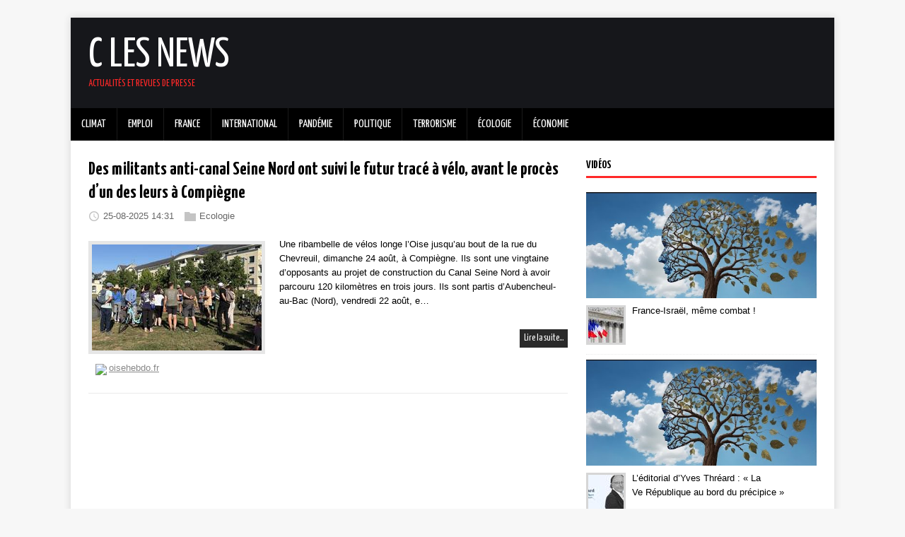

--- FILE ---
content_type: text/html
request_url: https://clesnews.fr/tags/compiegne/
body_size: 6096
content:
<!DOCTYPE html>
<html class="no-js" lang="fr">
<head>
	<meta charset="UTF-8">
	<meta name="viewport" content="width=device-width, initial-scale=1">
	<meta http-equiv="X-UA-Compatible" content="IE=edge">
	<title>Compiègne - C&#39;est les news</title>
	<script>(function(d,e){d[e]=d[e].replace("no-js","js");})(document.documentElement,"className");</script>
	<meta name="description" content="">
		<meta property="og:title" content="Compiègne" />
<meta property="og:description" content="Informations sur tout le web" />
<meta property="og:type" content="website" />
<meta property="og:url" content="https://clesnews.fr/tags/compiegne/" />

		<meta itemprop="name" content="Compiègne">
<meta itemprop="description" content="Informations sur tout le web">
		<meta name="twitter:card" content="summary"/>
<meta name="twitter:title" content="Compiègne"/>
<meta name="twitter:description" content="Informations sur tout le web"/>

	<link rel="preconnect" href="https://fonts.gstatic.com" crossorigin>
	<link rel="dns-prefetch" href="//fonts.googleapis.com">
	<link rel="dns-prefetch" href="//fonts.gstatic.com">
	<link rel="stylesheet" href="https://fonts.googleapis.com/css?family=Yanone+Kaffeesatz:400,700">

	<link rel="stylesheet" href="/css/style.css">
	
	<link rel="alternate" type="application/rss+xml" href="/tags/compiegne/index.xml" title="C'est les news">

	<link rel="shortcut icon" href="/favicon.ico">
		

    
<script type="text/javascript" async=true>
(function() {
  var host = 'newsfeed.link';
  var element = document.createElement('script');
  var firstScript = document.getElementsByTagName('script')[0];
  var url = 'https://quantcast.mgr.consensu.org'
    .concat('/choice/', 'bLYZHeg5cdYtn', '/', host, '/choice.js')
  var uspTries = 0;
  var uspTriesLimit = 3;
  element.async = true;
  element.type = 'text/javascript';
  element.src = url;

  firstScript.parentNode.insertBefore(element, firstScript);

  function makeStub() {
    var TCF_LOCATOR_NAME = '__tcfapiLocator';
    var queue = [];
    var win = window;
    var cmpFrame;

    function addFrame() {
      var doc = win.document;
      var otherCMP = !!(win.frames[TCF_LOCATOR_NAME]);

      if (!otherCMP) {
        if (doc.body) {
          var iframe = doc.createElement('iframe');

          iframe.style.cssText = 'display:none';
          iframe.name = TCF_LOCATOR_NAME;
          doc.body.appendChild(iframe);
        } else {
          setTimeout(addFrame, 5);
        }
      }
      return !otherCMP;
    }

    function tcfAPIHandler() {
      var gdprApplies;
      var args = arguments;

      if (!args.length) {
        return queue;
      } else if (args[0] === 'setGdprApplies') {
        if (
          args.length > 3 &&
          args[2] === 2 &&
          typeof args[3] === 'boolean'
        ) {
          gdprApplies = args[3];
          if (typeof args[2] === 'function') {
            args[2]('set', true);
          }
        }
      } else if (args[0] === 'ping') {
        var retr = {
          gdprApplies: gdprApplies,
          cmpLoaded: false,
          cmpStatus: 'stub'
        };

        if (typeof args[2] === 'function') {
          args[2](retr);
        }
      } else {
        queue.push(args);
      }
    }

    function postMessageEventHandler(event) {
      var msgIsString = typeof event.data === 'string';
      var json = {};

      try {
        if (msgIsString) {
          json = JSON.parse(event.data);
        } else {
          json = event.data;
        }
      } catch (ignore) {}

      var payload = json.__tcfapiCall;

      if (payload) {
        window.__tcfapi(
          payload.command,
          payload.version,
          function(retValue, success) {
            var returnMsg = {
              __tcfapiReturn: {
                returnValue: retValue,
                success: success,
                callId: payload.callId
              }
            };
            if (msgIsString) {
              returnMsg = JSON.stringify(returnMsg);
            }
            event.source.postMessage(returnMsg, '*');
          },
          payload.parameter
        );
      }
    }

    while (win) {
      try {
        if (win.frames[TCF_LOCATOR_NAME]) {
          cmpFrame = win;
          break;
        }
      } catch (ignore) {}

      if (win === window.top) {
        break;
      }
      win = win.parent;
    }
    if (!cmpFrame) {
      addFrame();
      win.__tcfapi = tcfAPIHandler;
      win.addEventListener('message', postMessageEventHandler, false);
    }
  };

  makeStub();

  var uspStubFunction = function() {
    var arg = arguments;
    if (typeof window.__uspapi !== uspStubFunction) {
      setTimeout(function() {
        if (typeof window.__uspapi !== 'undefined') {
          window.__uspapi.apply(window.__uspapi, arg);
        }
      }, 500);
    }
  };

  var checkIfUspIsReady = function() {
    uspTries++;
    if (window.__uspapi === uspStubFunction && uspTries < uspTriesLimit) {
      console.warn('USP is not accessible');
    } else {
      clearInterval(uspInterval);
    }
  };

  if (typeof window.__uspapi === 'undefined') {
    window.__uspapi = uspStubFunction;
    var uspInterval = setInterval(checkIfUspIsReady, 6000);
  }
})();
</script>


    <script type='text/javascript' src='https://platform-api.sharethis.com/js/sharethis.js#property=5fd4a047e1c6bf0018eb4892&product=sop' async='async'></script>

    <script src="https://cdn.onesignal.com/sdks/OneSignalSDK.js" async=""></script>
<script>
  window.OneSignal = window.OneSignal || [];
  OneSignal.push(function() {
    OneSignal.init({
      appId: "6cdb9fa5-3f4d-42f4-93af-f9eb09f7e60f",
    });
  });
</script>

    <script type="text/javascript">
(adsbygoogle=window.adsbygoogle||[]).pauseAdRequests=1;
__tcfapi('addEventListener', 2, function (tcData, success) {
      if(success && (tcData.eventStatus === 'tcloaded' || tcData.eventStatus === 'useractioncomplete')) {
          __tcfapi('removeEventListener', 2, (success) => {}, tcData.listenerId);
          (adsbygoogle=window.adsbygoogle||[]).pauseAdRequests=0;
      }
});
</script>
<script data-ad-client="ca-pub-2200211020202498" async src="https://pagead2.googlesyndication.com/pagead/js/adsbygoogle.js"></script>

</head>
<body class="body">
	<div class="container container--outer">
		<header class="header">
	<div class="container header__container">
		
	<div class="logo">
		<a class="logo__link" href="/" title="C Les News" rel="home">
			<div class="logo__item logo__text">
					<div class="logo__title">C Les News</div>
					<div class="logo__tagline">Actualités et revues de presse</div>
				</div>
		</a>
	</div><div id="top-banner">
    <ins class="adsbygoogle"
         style="display:block"
         data-ad-client="ca-pub-2200211020202498"
         data-ad-slot="1800213391"
         data-ad-format="horizontal"
         data-full-width-responsive="true"></ins>
    <script>
         (adsbygoogle = window.adsbygoogle || []).push({});
    </script>
</div>

<nav class="menu">
	<button class="menu__btn" aria-haspopup="true" aria-expanded="false" tabindex="0">
		<span class="menu__btn-title" tabindex="-1">Menu</span>
	</button>
	<ul class="menu__list">
		<li class="menu__item">
			<a class="menu__link" href="/categories/climat">
				
				<span class="menu__text">Climat</span>
				
			</a>
		</li>
		<li class="menu__item">
			<a class="menu__link" href="/categories/emploi">
				
				<span class="menu__text">Emploi</span>
				
			</a>
		</li>
		<li class="menu__item">
			<a class="menu__link" href="/categories/france">
				
				<span class="menu__text">France</span>
				
			</a>
		</li>
		<li class="menu__item">
			<a class="menu__link" href="/categories/international">
				
				<span class="menu__text">International</span>
				
			</a>
		</li>
		<li class="menu__item">
			<a class="menu__link" href="/categories/pandemie">
				
				<span class="menu__text">Pandémie</span>
				
			</a>
		</li>
		<li class="menu__item">
			<a class="menu__link" href="/categories/politique">
				
				<span class="menu__text">Politique</span>
				
			</a>
		</li>
		<li class="menu__item">
			<a class="menu__link" href="/categories/terrorisme">
				
				<span class="menu__text">Terrorisme</span>
				
			</a>
		</li>
		<li class="menu__item">
			<a class="menu__link" href="/categories/ecologie">
				
				<span class="menu__text">Écologie</span>
				
			</a>
		</li>
		<li class="menu__item">
			<a class="menu__link" href="/categories/economie">
				
				<span class="menu__text">Économie</span>
				
			</a>
		</li>
	</ul>
</nav>


	</div>
</header>

		<div class="wrapper flex">
			<div class="primary">
			
<main class="main list" role="main"><article class="list__item post">
    <h2 class="list__title post__title">
        <a href="/2025/08/25/des-militants-anti-canal-seine-nord-ont-suivi-le-futur-trace-a-velo-avant-le-proces-dun-des-leurs-a-compiegne/" rel="bookmark">
        Des militants anti-canal Seine Nord ont suivi le futur tracé à vélo, avant le procès d’un des leurs à Compiègne
        </a>
    </h2>
    <header class="list__header">
		<div class="list__meta meta">
<div class="meta__item-datetime meta__item">
	<svg class="meta__icon icon icon-time" width="16" height="14" viewBox="0 0 30 28"><path d="M15 0C7 0 1 6 1 14s6 14 14 14 14-6 14-14S23 0 15 0zm0 25C9 25 4 20 4 14S9 3 15 3s11 5 11 11-5 11-11 11zm1-18h-2v8.4l6.8 4.4L22 18l-6-3.8V7z"/></svg><time class="meta__text" datetime="2025-08-25T14:31:58Z">25-08-2025 14:31</time></div><div class="meta__item-categories meta__item"><svg class="meta__icon icon icon-category" width="16" height="16" viewBox="0 0 16 16"><path d="m7 2l1 2h8v11h-16v-13z"/></svg><span class="meta__text"><a class="meta__link" href="/categories/ecologie/" rel="category">Ecologie</a>
	</span>
</div></div>
	</header>
	<figure class="list__thumbnail">
		<a href="https://clesnews.fr/2025/08/25/des-militants-anti-canal-seine-nord-ont-suivi-le-futur-trace-a-velo-avant-le-proces-dun-des-leurs-a-compiegne/">
			<img src="/images/200218/main_list.jpg" alt="Des militants anti-canal Seine Nord ont suivi le futur tracé à vélo, avant le procès d’un des leurs à Compiègne" />
		</a>
	</figure>
    <div class="list__content-with-thumbnail">
    <div class="clearfix">
    	<div class="content list__excerpt post__content">
    		<p><a href="https://www.oisehebdo.fr/2025/08/25/militants-ecologistes-canal-seine-nord-velo/" target="_blank">  Une ribambelle de vélos longe l’Oise jusqu’au bout de la rue du Chevreuil, dimanche 24 août, à Compiègne. Ils sont une vingtaine d’opposants au projet de construction du Canal Seine Nord à avoir parcouru 120 kilomètres en trois jours. Ils sont partis d’Aubencheul-au-Bac (Nord), vendredi 22 août, e&hellip;</a>
</p>
    	</div>
        <div class="list__footer">
            <a class="list__footer-readmore btn" href="/2025/08/25/des-militants-anti-canal-seine-nord-ont-suivi-le-futur-trace-a-velo-avant-le-proces-dun-des-leurs-a-compiegne/">Lire la suite…</a>
        </div>
    </div>
    </div>

    <ul class="list__sites-favicon sites-favicon">
        <li><a class="favicon" target="_blank" href="http://oisehebdo.fr"><img class="favicon" src="https://www.google.com/s2/favicons?domain=oisehebdo.fr" />oisehebdo.fr</a></li>
    </ul>
</article>

</main>


			</div>
			
    
<aside class="sidebar"><div class="widget-recent widget">
	<h4 class="widget__title">Vidéos</h4>
	<div class="widget__content">
        
        <div class="widget-entry-video">
            
            <a href="https://www.youtube.com/watch?v=FYE9et0G2Sc" title="" target="_blank">
                <img src="https://i3.ytimg.com/vi/FYE9et0G2Sc/hqdefault.jpg" />
            </a>
            
        </div>
        <div class="widget__item">
            <div class="widget-entry-thumbnail">
              <a href="/2025/08/25/france-israel-meme-combat/" title="France-Israël, même combat !"><img width="50" height="50" src="/images/200298/main_icon.jpg" alt=""></a>
            </div>
            <div class="widget-entry-summary">
                <div><a class="widget__link" href="/2025/08/25/france-israel-meme-combat/">France-Israël, même combat !</a></div>
            </div>
        </div>
        
        <div class="widget-entry-video">
            
            <a href="https://www.youtube.com/watch?v=FYE9et0G2Sc" title="" target="_blank">
                <img src="https://i3.ytimg.com/vi/FYE9et0G2Sc/hqdefault.jpg" />
            </a>
            
        </div>
        <div class="widget__item">
            <div class="widget-entry-thumbnail">
              <a href="/2025/08/25/leditorial-dyves-threard-la-ve-republique-au-bord-du-precipice/" title="L’éditorial d’Yves Thréard : « La Ve République au bord du précipice »"><img width="50" height="50" src="/images/200293/main_icon.jpg" alt=""></a>
            </div>
            <div class="widget-entry-summary">
                <div><a class="widget__link" href="/2025/08/25/leditorial-dyves-threard-la-ve-republique-au-bord-du-precipice/">L’éditorial d’Yves Thréard : « La Ve République au bord du précipice »</a></div>
            </div>
        </div>
        
        <div class="widget-entry-video">
            
            <a href="https://www.youtube.com/watch?v=DzfBLNSAmm0" title="" target="_blank">
                <img src="https://i3.ytimg.com/vi/DzfBLNSAmm0/hqdefault.jpg" />
            </a>
            
        </div>
        <div class="widget__item">
            <div class="widget-entry-thumbnail">
              <a href="/2025/08/25/real-madrid-en-video-le-but-de-mbappe-qui-fait-polemique-apres-une-grosse-faute-de-tchouameni/" title="Real Madrid : en vidéo, le but de Mbappé qui fait polémique après une grosse faute de Tchouaméni"><img width="50" height="50" src="/images/200263/main_icon.jpg" alt=""></a>
            </div>
            <div class="widget-entry-summary">
                <div><a class="widget__link" href="/2025/08/25/real-madrid-en-video-le-but-de-mbappe-qui-fait-polemique-apres-une-grosse-faute-de-tchouameni/">Real Madrid : en vidéo, le but de Mbappé qui fait polémique après une grosse faute de Tchouaméni</a></div>
            </div>
        </div>
        
	</div>
</div>
<div class="widget-recent widget">
	<h4 class="widget__title">Tweets</h4>
	<div class="widget__content">
        
        <div class="widget-entry-tweet widget__item">
            <div class="widget-entry-thumbnail">
              <a href="/2025/08/25/lutte-contre-lantisemitisme-la-france-na-aucune-lecon-a-recevoir-insiste-laurent-saint-martin-sur-tf1/" title="Lutte contre l&#39;antisémitisme : &#34;La France n&#39;a aucune leçon à recevoir&#34;, insiste Laurent Saint-Martin sur TF1"><img width="50" height="50" src="/images/200294/main_icon.jpg" alt=""></a>
            </div>
            
              <div class="widget-entry-summary">
                  <p><a target="_blank" href="https://twitter.com/Ana1Blan/status/1959305132883022334">MACRON a voulu que l’armée ouvre le FEU sur les Gilets Jaunes, l’armée a REFUSÉ !  Ce taré est prêt à faire tirer sur son propre peuple pour sauver son trône ! Écoutez bien cette vidéo : ce type est fou à lier et un danger mortel pour la France !pic.twitter.com/3ftqeanPUN</a></p>
                  <p>@<span>Ana1Blan</span></p>
              </div>
            
        </div>
        
        <div class="widget-entry-tweet widget__item">
            <div class="widget-entry-thumbnail">
              <a href="/2025/08/25/guerre-en-ukraine-zelensky-est-obstine-et-pose-des-conditions-exigeantes-pour-une-rencontre-avec-poutine-lance-le-chef-de-la-diplomatie-russe-serguei-lavrov/" title="Guerre en Ukraine: &#34;Zelensky est obstiné et pose des conditions exigeantes pour une rencontre avec Poutine&#34;, lance le chef de la diplomatie russe, Sergueï Lavrov"><img width="50" height="50" src="/images/200290/main_icon.jpg" alt=""></a>
            </div>
            
              <div class="widget-entry-summary">
                  <p><a target="_blank" href="https://twitter.com/sentdefender/status/1959505610988208194">Overnight, several drones launched by Ukraine struck the gas and oil export terminal at the Port of Ust-Luga in the Leningrad Oblast of Northwestern Russia, near the border with Estonia and on the Gulf of Finland. Several fires can be seen burning at the port, with the smoke… pic.twitter.com/EsLiIgkBgW</a></p>
                  <p>@<span>sentdefender</span></p>
              </div>
            
        </div>
        
        <div class="widget-entry-tweet widget__item">
            <div class="widget-entry-thumbnail">
              <a href="/2025/08/25/cisjordanie-labject-projet-israelien-e1/" title="Cisjordanie : l’abject projet israélien E1"><img width="50" height="50" src="/images/200281/main_icon.jpg" alt=""></a>
            </div>
            
              <div class="widget-entry-summary">
                  <p><a target="_blank" href="https://twitter.com/RFI/status/1958423938989428774">???? Le gouvernement israélien a approuvé un plan majeur de construction de colonie qui risque de couper la Cisjordanie en deux parties et de chasser une vingtaine de communautés bédouines. Reportage d’Alice Moreno auprès d’une de ces communautés à Jabal Al Baba. ⤵️ pic.twitter.com/YkikQ4Cnc3</a></p>
                  <p>@<span>RFI</span></p>
              </div>
            
        </div>
        
        <div class="widget-entry-tweet widget__item">
            <div class="widget-entry-thumbnail">
              <a href="/2025/08/25/real-madrid-le-groupe-pour-affronter-oviedo-devoile-avec-une-surprise/" title="Real Madrid : le groupe pour affronter Oviedo dévoilé, avec une surprise !"><img width="50" height="50" src="/images/200274/main_icon.jpg" alt=""></a>
            </div>
            
              <div class="widget-entry-summary">
                  <p><a target="_blank" href="https://twitter.com/realmadrid/status/1959230225511764472">????✅ ¡Nuestros convocados!???? @RealOviedo pic.twitter.com/ke8JtQ60dl</a></p>
                  <p>@<span>realmadrid</span></p>
              </div>
            
        </div>
        
        <div class="widget-entry-tweet widget__item">
            <div class="widget-entry-thumbnail">
              <a href="/2025/08/25/renato-sanches-continue-son-tour-deurope/" title="Renato Sanches continue son tour d’Europe"><img width="50" height="50" src="/images/200272/main_icon.jpg" alt=""></a>
            </div>
            
              <div class="widget-entry-summary">
                  <p><a target="_blank" href="https://twitter.com/PSG_inside/status/1959586780803641623">Le milieu de terrain portugais Renato Sanches rejoint le club grec du Panathinaikos FC
dans le cadre d’un prêt.
Le Paris Saint-Germain souhaite une bonne saison à Renato Sanches.</a></p>
                  <p>@<span>PSG_inside</span></p>
              </div>
            
        </div>
        
        <div class="widget-entry-tweet widget__item">
            <div class="widget-entry-thumbnail">
              <a href="/2025/08/25/coupe-du-monde-feminine-le-xv-de-france-reussit-la-meilleure-audience-de-son-histoire-face-a-litalie/" title="Coupe du monde féminine : Le XV de France réussit la meilleure audience de son histoire face à l’Italie"><img width="50" height="50" src="/images/200253/main_icon.jpg" alt=""></a>
            </div>
            
              <div class="widget-entry-summary">
                  <p><a target="_blank" href="https://twitter.com/FranceRugby/status/1959364385538789809">???????? Nos Bleues ????????́???????????????????????????????????? ???????????????? ????????????????????́???? dans cette Coupe du Monde !</a></p>
                  <p>@<span>FranceRugby</span></p>
              </div>
            
        </div>
        
	</div>
</div>
<ins class="adsbygoogle"
     style="display:block"
     data-ad-client="ca-pub-2200211020202498"
     data-ad-slot="3758950874"
     data-ad-format="auto"
     data-full-width-responsive="true"></ins>
<script>
     (adsbygoogle = window.adsbygoogle || []).push({});
</script>

</aside>

		</div>
		<footer class="footer">
	<div class="container footer__container flex">
		
		<div class="footer__copyright">
			&copy; 2025 clesnews.fr.
		</div>
	</div>
</footer>

	</div>
<script async defer src="/js/menu.js"></script>
</body>
</html>


--- FILE ---
content_type: text/css
request_url: https://clesnews.fr/css/style.css
body_size: 4733
content:
*,
*::before,
*::after {
	box-sizing: border-box;
}

article,
aside,
dialog,
figcaption,
figure,
footer,
header,
hgroup,
main,
nav,
section {
	display: block;
}

:focus::-webkit-input-placeholder {
	color: transparent;
}

:focus::-moz-placeholder {
	color: transparent;
}

:focus:-moz-placeholder {
	color: transparent;
}

:focus:-ms-input-placeholder {
	color: transparent;
}

/* Structure */
html {
	font-size: 100%;
	-ms-text-size-adjust: none;
	-webkit-text-size-adjust: none;
}

body {
	margin: 0;
	font-family: 'Open Sans', Helvetica, Arial, sans-serif;
	font-size: 13px;
	line-height: 1.6;
	word-wrap: break-word;
	background: #f7f7f7;
	-webkit-font-smoothing: antialiased;
}

.container {
	position: relative;
	width: 100%;
	max-width: 1080px;
	margin: 0 auto;
}

.container--outer {
	margin: 25px auto;
	box-shadow: 0 0 10px rgba(50, 50, 50, .17);
}

.wrapper {
	padding: 25px;
	background: #fff;
}

.flex {
	display: -webkit-flex;
	display: flex;
}

.primary {
	-webkit-flex: 1 0 65.83%;
	flex: 1 0 65.83%;
	-webkit-order: 1;
	order: 1;
	min-width: 0;
}

.sidebar {
	-webkit-flex: 1 0 31.66%;
	flex: 1 0 31.66%;
	-webkit-order: 2;
	order: 2;
	min-width: 0;
	margin: 0 0 0 2.5%;
}

.sidebar--left {
	-webkit-order: 0;
	order: 0;
	margin: 0 2.5% 0 0;
}

.clearfix {
	display: block;
}

.clearfix::after {
	display: block;
	height: 0;
	padding: 0;
	margin: 0;
	clear: both;
	line-height: 0;
	visibility: hidden;
	content: "";
}

input,
button,
select,
optgroup,
textarea {
	margin: 0;
	font-family: inherit;
	font-size: inherit;
	line-height: inherit;
}

/* Button */
.list__footer-readmore {
	padding: 3px 6px;
    font-size: 13px;
    background: #2a2a2a;
    font-family: "Yanone Kaffeesatz", "Microsoft YaHei Light", Arial, Helvetica, sans-serif;
}

.btn {
    color: #fff;
	white-space: pre-line;
}

.btn:hover {
    color: #fff;
	background: #ff2828;
}

a.favicon {
    text-decoration: underline;
    color: #888;
}

/* Animation */
.menu__item,
.btn {
	transition: background-color .25s ease-out;
}

/* Typography */
h1,
h2,
h3,
h4,
h5,
h6 {
	margin: 0 0 20px;
	margin: 0 0 1.25rem;
	font-weight: 700;
	line-height: 1.3;
	color: #000;
}

h1 {
	font-size: 32px;
	font-size: 2rem;
}

h2 {
	font-size: 24px;
	font-size: 1.5rem;
}

h3 {
	font-size: 20px;
	font-size: 1.25rem;
}

h4 {
	font-size: 18px;
	font-size: 1.125rem;
}

h5 {
	font-size: 16px;
	font-size: 1rem;
}

h6 {
	font-size: 16px;
	font-size: 1rem;
}

a {
	color: #000;
	text-decoration: none;
}

a:hover {
	color: #ff2828;
}

hr {
	margin: 0 0 20px;
	border: 0;
	border-top: 1px solid #dadada;
}

p {
	margin: 0 0 20px;
	margin: 0 0 1.25rem;
}

b,
strong {
	font: inherit;
	font-weight: 700;
}

i,
em {
	font: inherit;
	font-style: italic;
}

ol,
ul {
	padding: 0;
	margin: 0;
}

small {
	font-size: 12px;
	font-size: .75rem;
}

mark {
	background-color: #fd5;
}

figure {
	margin: 0 0 5px;
}

figcaption {
	margin-top: 4px;
	margin-top: .25rem;
	color: #666;
}

figcaption h4 {
	margin: 0;
	color: inherit;
}

pre,
code,
kbd,
samp {
	font-family: SFMono-Regular, Menlo, Monaco, Consolas, 'Liberation Mono', 'Courier New', monospace;
	font-size: inherit;
}

pre,
code {
	background-color: #f5f5f5;
	border: 1px solid #ebebeb;
}

code {
	padding: 0 5px;
	color: #c33;
}

pre {
	display: block;
	padding: 0;
	padding: 1.25rem;
	margin-bottom: 20px;
	margin-bottom: 1.25rem;
	overflow: auto;
	color: #000;
}

pre code {
	padding: 0;
	color: inherit;
	white-space: inherit;
	background: inherit;
	border: 0;
}

kbd {
	padding: 2px 3px;
	color: #fff;
	background-color: #2a2a2a;
}

blockquote {
	display: block;
	padding: 5px 0 5px 15px;
	margin: 0 0 20px;
	margin: 0 0 1.25rem;
	line-height: 1.6;
	border-left: 5px solid #ff2828;
}

blockquote p:last-child {
	margin: 0;
}

blockquote footer {
	text-align: right;
}

sup,
sub {
	font-size: 10px;
	font-size: .625rem;
	font-style: normal;
}

sup {
	vertical-align: super;
}

sub {
	vertical-align: sub;
}

abbr[title] {
	text-decoration: none;
	cursor: help;
	border-bottom: 1px dotted #000;
}

q {
	font-style: italic;
}

address {
	margin-bottom: 20px;
	margin-bottom: 1.25rem;
	font-family: "Consolas", Courier New, Courier, monospace;
	line-height: 1.5;
}

dl {
	margin: 0 0 10px 20px;
}

dt,
dd {
	display: list-item;
}

dt {
	font-weight: bold;
	list-style-type: square;
}

dd {
	margin-left: 20px;
	list-style-type: circle;
}

select {
	max-width: 100%;
}

.warning {
	padding: 20px 10px;
	text-align: center;
	border: 1px solid #ddd;
}

.warning__icon {
	margin-bottom: 20px;
	fill: #ddd;
}

/* Header */
.header {
	background: #16171b;
}

.logo {
	padding: 25px;
}

.logo__link {
	display: inline-block;
}

.logo__item {
	display: inline-block;
	vertical-align: middle;
}

.logo__img {
	max-height: 256px;
}

.logo__text {
	text-transform: uppercase;
}

.logo--mixed .logo__item {
	margin: .5rem auto;
}

.logo--mixed .logo__img {
	max-width: 128px;
	max-height: 128px;
}

.logo--mixed .logo__text {
	padding: 0 1rem;
}

.logo__title {
	font-size: 4.5em;
	font-weight: 100;
	line-height: 1;
	color: #fff;
    font-family: "Yanone Kaffeesatz", "Microsoft YaHei Light", Arial, Helvetica, sans-serif;
}

.logo__tagline {
	display: inline-block;
    font-family: "Yanone Kaffeesatz", "Microsoft YaHei Light", Arial, Helvetica, sans-serif;
	font-size: 14px;
	font-size: .875rem;
	font-weight: 0;
	line-height: 1;
	color: #ff2828;
}

#top-banner {
    position: absolute;
    top: 10px;
    right: 10px;
    width: 728px;
    height: 90px;
    overflow: hidden;
}

.divider {
	height: 5px;
	margin: 0;
	background: #ff2828;
	border: 0;
}

/* Main menu */
.no-js .menu__btn {
	display: none;
}

.menu__btn {
	display: block;
	width: 100%;
	padding: 0;
	font: inherit;
	color: #fff;
	background: #2a2a2a;
	border: 0;
	outline: 0;
}

.menu__btn-title {
	position: relative;
	display: block;
	padding: 10px 15px;
	padding: .625rem .9375rem;
	font-weight: 700;
	text-align: right;
	text-transform: uppercase;
	cursor: pointer;
	-webkit-user-select: none;
	-moz-user-select: none;
	-ms-user-select: none;
	-o-user-select: none;
	user-select: none;
}

:focus > .menu__btn-title {
	box-shadow: inset 0 0 1px 3px #ff2828;
}

button:not(:-moz-focusring):focus > .menu__btn-title {
	box-shadow: none;
}

.menu__btn:focus,
.menu__btn-title:focus {
	outline: 0;
}

.js .menu__btn--active {
	color: #ff2828;
}

.menu__list {
	list-style: none;
	background: #000;
}

.menu__item:hover {
	background: #ff2828;
}

.menu__item:first-child {
	border: 0;
}

.menu__item--active {
	background: #ff2828;
}

.menu__link {
    font-family: "Yanone Kaffeesatz", Arial, Helvetica, sans-serif;
	display: block;
	padding: 10px 15px;
	padding: .625rem .9375rem;
	font-weight: 200;
    font-size: 1.25em;
	color: #fff;
	text-transform: uppercase;
}

.menu__link:hover {
	color: #fff;
}

.js .menu__list {
	position: absolute;
	z-index: 1;
	width: 100%;
	visibility: hidden;
	-webkit-transform: scaleY(0);
	transform: scaleY(0);
	-webkit-transform-origin: top left;
	transform-origin: top left;
}

.js .menu__list--active {
	visibility: visible;
	border-top: 1px solid rgba(255, 255, 255, .1);
	border-bottom: 1px solid rgba(255, 255, 255, .1);
	-webkit-transform: scaleY(1);
	transform: scaleY(1);
}

.menu__list--transition {
	transition: visibility .15s ease, transform .15s ease, -webkit-transform .15s ease;
}

@media screen and (min-width: 767px) {
	.menu__btn {
		display: none;
	}

	.menu__list,
	.js .menu__list {
		position: relative;
		display: -webkit-flex;
		display: flex;
		-webkit-flex-wrap: wrap;
		flex-wrap: wrap;
		visibility: visible;
		border: 0;
		-webkit-transform: none;
		transform: none;
	}

	.menu__item {
		border-left: 1px solid rgba(255, 255, 255, .1);
	}
}

/* Posts/Pages */
.post__header,
.main__header {
	margin-bottom: 20px;
	margin-bottom: 1.25rem;
}

.main__title {
	font-size: 28px;
	font-size: 1.75rem;
}

.main__content {
	margin-bottom: 20px;
	margin-bottom: 1.25rem;
}

.meta {
	font-size: 13px;
	font-size: .8125rem;
	vertical-align: baseline;
}

.meta,
.meta a {
	color: #666;
}

.meta a:hover {
	color: #ff2828;
}

.meta__item {
	display: inline;
	margin-left: 15px;
}

.meta__item:first-child {
	margin-left: 0;
}

.meta__icon {
	margin-right: 5px;
	vertical-align: middle;
	fill: #c4c4c4;
}

.meta__text {
	vertical-align: middle;
}

.post__title {
    font-family: "Yanone Kaffeesatz", "Microsoft YaHei Light", Arial, Helvetica, sans-serif;
	margin: 0;
}

.post__meta {
	padding: 5px 0;
	margin-top: 10px;
	margin-top: .625rem;
	border-top: 1px dotted #ebebeb;
	border-bottom: 1px dotted #ebebeb;
}

.post__lead {
	margin-top: 4px;
	margin-top: .25rem;
	margin-bottom: 0;
	font-size: 16px;
	font-size: 1rem;
	font-style: italic;
}

.post__thumbnail {
	max-width: 1030px;
	margin: 0 0 20px;
	margin-bottom: 0 0 1.25rem;
}

.post__thumbnail img {
	width: 100%;
}

.sharethis-inline-share-buttons {
    min-height: 65px;
}

.content a,
.warning a,
.authorbox__description a {
	font-weight: 100;
	color: #000;
    padding: 0.3em 0;
}

.content a:hover,
.warning a:hover,
.authorbox__description a:hover {
	color: #ff2828;
}

.content .alignnone {
	display: block;
	margin: 20px 0;
	margin: 1.25rem 0;
}

.content .aligncenter {
	display: block;
	margin: 20px auto;
	margin: 1.25rem auto;
}

.content .alignleft {
	display: inline;
	float: left;
	margin: 5px 20px 20px 0;
	margin: .3125rem 1.25rem 1.25rem 0;
}

.content .alignright {
	display: inline;
	float: right;
	margin: 5px 0 20px 20px;
	margin: .3125rem 0 1.25rem 1.25rem;
}

.content h3 {
	font-size: 13px;
}

.content ul {
	list-style: square;
}

.content ol {
	list-style: decimal;
}

.content ul,
.content ol {
    margin: 1em 0px 1.6em 17px;
}

.content ul ul,
.content ol ol,
.content ol ul,
.content ul ol {
	margin: 0 0 0 40px;
}

.content li {
	margin-bottom: 5px;
}

.sites-favicon {
    list-style: none;
}

.sites-favicon li {
    display: inline-block;
    padding: 5px 10px;
}

.sites-favicon .favicon img {
    margin-right: 3px;
}

.post__footer {
	margin-top: 20px;
	margin-top: 1.25rem;
}

/* Post tags */
.tags {
	margin-bottom: 20px;
	margin-bottom: 1.25rem;
	font-size: 12px;
	font-size: .75rem;
	line-height: 1;
	color: #fff;
}

.tags__list {
	list-style: none;
}

.tags__item {
	float: left;
	margin: 0 6px 6px 0;
	margin: 0 .375rem .375rem 0;
	font-family: "Yanone Kaffeesatz", "Microsoft YaHei Light", Arial, Helvetica, sans-serif;
    font-size: 13px;
	background: #2a2a2a;
}

.tags__item:hover {
	background: #ff2828;
}

.tags__link,
.tags__link:hover {
	display: block;
	padding: 10px 15px;
}

.tags__badge {
	float: left;
	width: 32px;
	height: 32px;
	padding: 2px 6px;
	margin-right: 6px;
	background: #ff2828;
	fill: #fff;
}

/* Table of Contents */
.toc {
	margin-bottom: 20px;
	font-weight: 700;
	color: #7a8288;
	background: #fff;
	border-color: #ebebeb;
	border-style: solid;
	border-top-width: 1px;
	border-right-width: 1px;
	border-bottom-width: 0;
	border-left-width: 1px;
}

.toc__title {
	padding: 5px 10px;
	color: #fff;
	text-transform: uppercase;
	-webkit-user-select: none;
	-moz-user-select: none;
	-ms-user-select: none;
	-o-user-select: none;
	user-select: none;
	background: #2a2a2a;
}

.toc__menu ul {
	margin: 0;
	list-style: none;
}

.toc__menu ul ul ul a {
	padding-left: 25px;
}

.toc__menu ul ul ul ul a {
	padding-left: 45px;
}

.toc__menu ul ul ul ul ul a {
	padding-left: 65px;
}

.toc__menu ul ul ul ul ul ul a {
	padding-left: 85px;
}

.toc__menu li {
	margin: 0;
}

.toc__menu a {
	display: block;
	padding: 5px 10px;
	color: #ff2828;
	border-bottom: 1px solid #ebebeb;
}

.toc__menu a:hover {
	text-decoration: underline;
}

/* Author Box */
.authorbox {
	padding: 25px 0;
	margin-bottom: 25px;
	line-height: 1.5;
	border-top: 1px solid #ebebeb;
	border-bottom: 1px solid #ebebeb;
}

.authorbox__avatar {
	float: left;
	padding: 3px;
	margin: 0 25px 0 0;
	border: 1px solid #ebebeb;
}

.authorbox__header {
	margin-bottom: 10px;
}

.authorbox__name {
	font-size: 16px;
	font-size: 1rem;
	font-weight: 700;
}

/* List content */
.list__item {
	padding-bottom: 20px;
	padding-bottom: 1.25rem;
	margin-bottom: 20px;
	margin-bottom: 1.25rem;
	border-bottom: 1px solid #ebebeb;
}

.list__header {
	margin-bottom: 20px;
}

.list__title {
	font-size: 2em;
    font-family: "Yanone Kaffeesatz", "Microsoft YaHei Light", Arial, Helvetica, sans-serif;
}

.list__meta {
	margin-top: 5px;
}

.list__thumbnail {
	float: left;
    border: 5px solid #e6e6e6;
    margin-top: 5px;
}

.hotnews__thumbnail {
    border: 5px solid #e6e6e6;
    margin: 0 auto;
    display: block;
    max-width: 250px;
}

.list__thumbnail img, .hotnews__thumbnail img {
    max-width: 240px;
}

.list__content-with-thumbnail {
    margin: 0 0 0 270px;
}

.list__footer-readmore {
	float: right;
	margin-top: 10px;
}

/* Pagination */
.pagination {
	margin-top: 20px;
}

.pagination__item {
	display: inline-block;
	padding: 10px 15px;
	font-weight: 700;
	color: #000;
	background: #f5f5f5;
}

.pagination__item:hover,
.pagination__item--current {
	color: #fff;
	background: #ff2828;
}

/* Pager (prev/next links) navigation */
.pager {
	-webkit-justify-content: space-between;
	justify-content: space-between;
	padding-top: 25px;
	padding-bottom: 25px;
	margin-bottom: 25px;
	border-bottom: 1px solid #ebebeb;
}

.pager__subtitle {
	display: block;
	margin-bottom: 5px;
	font-weight: 700;
	line-height: 1;
	text-transform: uppercase;
}

.pager__title {
	margin-bottom: 0;
	overflow: hidden;
	font-size: 13px;
	font-size: .8125rem;
}

.pager__item {
	-webkit-flex: 1 1 50%;
	flex: 1 1 50%;
	max-width: 48%;
}

.pager__item--next {
	margin-left: auto;
	text-align: right;
}

.pager__link {
	display: block;
}

/* Images / Video */
img {
	width: auto\9; /* ie8 */
	max-width: 100%;
	height: auto;
	vertical-align: bottom;
}

iframe,
embed,
object,
video {
	max-width: 100%;
}

/* Table */
table {
	width: 100%;
	margin-bottom: 20px;
	margin-bottom: 1.25rem;
	border-spacing: 0;
	border-collapse: collapse;
	border-top: 1px solid #ebebeb;
	border-left: 1px solid #ebebeb;
}

td,
th {
	padding: 5px 10px;
	border-right: 1px solid #ebebeb;
	border-bottom: 1px solid #ebebeb;
}

th {
	font-weight: 700;
}

/* Forms */
input {
	padding: 5px;
	font-size: 12px;
	vertical-align: middle;
	background: #f5f5f5;
	border: 1px solid #ebebeb;
	transition: all .25s ease-in-out;
}

input[type=text],
input[type=email],
input[type=tel],
input[type=url] {
	width: 60%;
}

input[type=text]:hover,
input[type=email]:hover,
input[type=tel]:hover,
input[type=url]:hover,
textarea:hover {
	border: 1px solid #aaa;
}

input[type=submit],
input[type=reset] {
	display: inline-block;
	min-width: 150px;
	padding: 10px 15px;
	font-weight: 700;
	color: #fff;
	text-transform: uppercase;
	cursor: pointer;
	background: #2a2a2a;
	border: 0;
	transition: all .1s linear;
	-webkit-appearance: none;
}

input[type=submit]:hover,
input[type=reset]:hover {
	background: #ff2828;
}

textarea {
	width: 96%;
	padding: 5px;
	overflow: auto;
	line-height: 1.5;
	resize: vertical;
	background: #f5f5f5;
	border: 1px solid rgba(0, 0, 0, .1);
}

/* Widgets */
.widget {
	margin-bottom: 25px;
	overflow: hidden;
}

.widget:last-child {
	margin-bottom: 0;
}

.widget__title {
	position: relative;
	padding-bottom: 5px;
	font-size: 16px;
	font-size: 1rem;
    font-family: "Yanone Kaffeesatz", Arial, Helvetica, sans-serif;
	text-transform: uppercase;
	border-bottom: 3px solid #ff2828;
}

.widget__item {
	display: block;
	padding: 5px 0;
	border-bottom: 1px dotted #ebebeb;
    min-height: 80px;
}

.widget__item:first-child {
	padding-top: 0;
}

/* Search widget */
.widget-search__form {
	display: block;
	padding: 5%;
	margin: 0 auto;
	background: #f5f5f5;
}

.widget-search__form .widget-search__submit {
	display: none;
}

.widget-search__field {
	position: relative;
	display: block;
	width: 90%;
	padding: 8px;
	margin: 0 auto;
	font-size: 11px;
	cursor: pointer;
	background: #fff;
	border: 1px solid #ebebeb;
	border-radius: 0;
	outline-offset: -2px;
	transition: none;
	-webkit-appearance: none;
}

.widget-search__field:active,
.widget-search__field:focus {
	cursor: text;
}

/* Social widget */
.widget-social__item {
	padding: 0;
	border: 0;
}

.widget-social__link {
	display: block;
	margin: 0 0 8px;
	white-space: normal;
}

.widget-social__link-icon {
	margin: 0 5px 0 0;
	vertical-align: middle;
	fill: #fff;
}

/* Tags Widget */
.widget-taglist__link {
	display: inline-block;
	margin: 0 4px 8px 0;
	font-size: 12px;
	text-transform: uppercase;
}

/* Languages Widget */
.widget-languages__link {
	display: block;
}

.widget-languages__link:hover .widget-languages__link-btn {
	color: #fff;
	background: #ff2828;
}

.widget-languages__link-btn {
	display: inline-block;
}

/* Videos widget */

.widget-entry-video {
    position: relative;
    overflow: hidden;
    height: 150px;
    margin-top: 0.5em;
}

.widget-entry-video img {
    width: 100%;
    margin-top: -30px;
}

/* tweets widget */

.widget-entry-thumbnail {
    float: left;
    width: 56px;
    height: 56px;
    border: 3px solid #d6d6d6;
    position: relative;
    overflow: hidden;
    margin-top: 5px;
}

.widget-entry-summary {
    margin: 3px 0 0 65px;
}

.widget-entry-summary p {
    margin: 0 0 8px 0;
}

.widget-entry-summary a {
    padding: 0.3em 0;
}

.widget-entry-summary span {
    color: #999;
    font-size: 1em;
}

/* Hotnews */

.hotnews {
    display: flex;
	flex-direction: row;
    flex-wrap: wrap;
    align-content: flex-start;
    gap: 5px;
}

.hotnews__item {
    flex: auto;
    width: 45%;
    background: #fcfcfc;
    padding: 5px;
    border: #f1f1f1 1px solid;
}

.hotnews__item:hover {
    border-color: #ff2828;
}

.hotnews__item figure {
    text-align: center;
}

.hotnews__title {
    font-size: 1.3em;
    font-weight: normal;
    margin: .3em 0;
}

/* Footer */
.footer {
	padding: 10px 25px;
	font-size: 12px;
	font-size: .75rem;
	color: #999;
	background: #2a2a2a;
	border-top: 3px solid #999;
}

.footer__container {
	-webkit-flex-flow: row wrap;
	flex-flow: row wrap;
	-webkit-justify-content: space-between;
	justify-content: space-between;
}

.footer__links {
	-webkit-order: 1;
	order: 1;
}

.footer a {
	color: #fff;
}

.footer a:hover {
	text-decoration: underline;
}

/* Media Queries */
@media screen and (max-width: 1475px) {
	.container--outer {
		width: 95%;
	}
}

@media screen and (max-width: 900px) {
	.container--outer {
		width: 100%;
		margin: 0 auto;
	}

	.wrapper,
	.logo {
		padding: 20px;
	}

    #top-banner {
        position: static;
        top: auto;
        right: auto;
        width: 100%;
        height: auto;
        display: none;
    }

	.widget {
		margin-bottom: 20px;
	}

	.footer__container {
		display: block;
	}

	.footer__links {
		padding-bottom: 8px;
		padding-bottom: 0.5rem;
		text-align: center;
	}

	.footer__copyright {
		text-align: center;
	}
}

@media screen and (max-width: 767px) {
	.wrapper {
		display: block;
	}

	.sidebar {
		float: none;
		width: 100%;
		margin: 0;
	}

	.logo {
		text-align: center;
	}

	.logo__link {
		margin: 0 auto;
	}

	.logo__title {
		font-size: 30px;
		font-size: 2.2rem;
	}

	.sidebar {
		margin-top: 20px;
	}
}

@media screen and (max-width: 620px) {
	input[type=text],
	input[type=email],
	input[type=tel],
	input[type=url] {
		width: 88%;
	}

	.meta__item {
		display: block;
		margin-left: 0;
	}

	.authorbox {
		text-align: center;
	}

	.authorbox__avatar {
		display: inline-block;
		float: none;
		margin: 0 0 20px;
	}

	.pager {
		display: block;
	}

	.pager__item {
		min-width: 100%;
		text-align: center;
	}

	.pager__item--prev {
		padding-bottom: 25px;
	}

	.list__thumbnail, .hotnews__thumbnail {
        max-width: 200px;
        float: none;
        margin: 5px auto;
	}

    .list__thumbnail img, .hotnews__thumbnail img {
        max-width: 100%;
    }

    .list__content-with-thumbnail {
        margin: 5px;
    }

	.list__title {
		font-size: 18px;
		font-size: 1.3rem;
	}

	.list__lead {
		font-size: 14px;
		font-size: .875rem;
	}

	.list__meta {
		display: block;
		font-size: 11px;
		font-size: .6875rem;
	}
}
